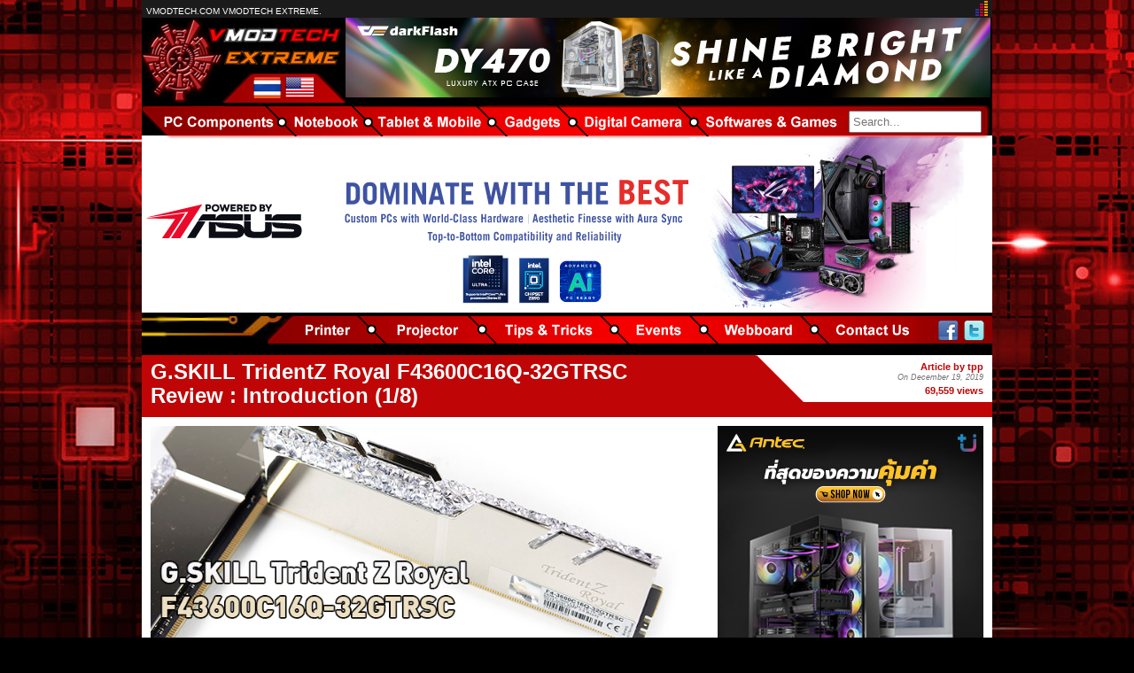

--- FILE ---
content_type: text/html
request_url: http://www.vmodtech.com/th/article/gskill-tridentz-royal-f43600c16q-32gtrsc-review
body_size: 5623
content:
<!DOCTYPE html>
<html lang="en-US" xmlns:fb="http://www.facebook.com/2008/fbml">
<head>
	<meta http-equiv="content-type" content="text/html; charset=utf-8" />	
	<!-- <meta http-equiv="X-UA-Compatible" content="IE=EmulateIE9, IE=9" /> -->
	<meta name="Author" content="iSheepz.com" />
	<meta property="fb:app_id" content="177877708922422"/>
	<meta name="robots" content="index, follow" /><meta name="keywords" content="G.SKILL TridentZ Royal F43600C16Q-32GTRSC Review,gskill-tridentz-royal-f43600c16q-32gtrsc-review" /><meta name="description" content="Review G.SKILL TridentZ Royal F43600C16Q-32GTRSC Review G.SKILL TridentZ Royal F43600C16Q-32GTRSC แรมคว๊อดชาแนลที่มาพร้อมความสวยงามหรูหราและสามารถโอเวอร์คล๊อกได้ด้วย" />	
	<title>G.SKILL TridentZ Royal F43600C16Q-32GTRSC Review ,G.SKILL TridentZ Royal F43600C16Q-32GTRSC แรมคว๊อดชาแนลที่มาพร้อมความสวยงามหรูหราและสามารถโอเวอร์คล๊อกได้ด้วย :  : Introduction (1/8)</title>
	<link rel="shortcut icon" href="http://www.vmodtech.com/assets/images/favicon.ico">
	<link type="text/css" rel="stylesheet" href="http://www.vmodtech.com/assets/css/reset.min.css" />
	<link type="text/css" rel="stylesheet" href="http://www.vmodtech.com/assets/css/style.css" />
	<link type="text/css" rel="stylesheet" href="http://www.vmodtech.com/assets/css/menu.css" /><link type="text/css" rel="stylesheet" href="http://www.vmodtech.com/assets/tools/fancybox/jquery.fancybox-1.3.4.css" /><link type="text/css" rel="stylesheet" href="http://www.vmodtech.com/assets/css/article.css" /><link type="text/css" rel="stylesheet" href="http://www.vmodtech.com/assets/css/pagination.css" />	
	<!--[if IE]>
    	<script src="http://html5shiv.googlecode.com/svn/trunk/html5.js"></script>
	<![endif]-->
	<script src="//ajax.googleapis.com/ajax/libs/jquery/1.8.2/jquery.min.js"></script>
	<script type="text/javascript">var _gaq = _gaq || [];
			    _gaq.push(['_setAccount', 'UA-36332515-1']);
			    _gaq.push(['_trackPageview']);
			    
			    (function(){
			        var ga = document.createElement('script');
			        ga.type = 'text/javascript';
			        ga.async = true;
			        ga.src = ('https:' == document.location.protocol ? 'https://ssl' : 'http://www') + '.google-analytics.com/ga.js';
			        var s = document.getElementsByTagName('script')[0];
			        s.parentNode.insertBefore(ga, s);
			    })();
			    
			    clickMapSite = 's0028884';
			    
			    </script><script type="text/javascript" src="http://www.vmodtech.com/assets/tools/fancybox/jquery.mousewheel-3.0.4.pack.js"></script><script type="text/javascript" src="http://www.vmodtech.com/assets/tools/fancybox/jquery.fancybox-1.3.4.pack.js"></script><script type="text/javascript" src="http://www.vmodtech.com/assets/js/article.js"></script>	
	<script type="text/javascript">
	/*	document.oncontextmenu = function() {
                    return false;
   		}*/
   		
   </script>
</head>
<body>
<div id="fb-root"></div>
<script>(function(d, s, id) {
  var js, fjs = d.getElementsByTagName(s)[0];
  if (d.getElementById(id)) return;
  js = d.createElement(s); js.id = id;
  js.src = "//connect.facebook.net/en_US/all.js#xfbml=1&appId=177877708922422";
  fjs.parentNode.insertBefore(js, fjs);
}(document, 'script', 'facebook-jssdk'));</script>
	<div id="container">
		<!-- Header -->
		<div id="header">
		<div id="bar">
	<div class="left">VMODTECH.COM Vmodtech extreme.</div>
	<div class="right">
		<!-- BEGIN Truehits -->
		<script LANGUAGE="javascript1.1"> __th_page="information";</script>
		<script LANGUAGE="javascript1.1"
			src="http://hits.truehits.in.th/data/s0028884.js"></script>
		<noscript>
			<a target="_blank" href="http://truehits.net/stat.php?id=s0028884"><img
				src="http://hits.truehits.in.th/noscript.php?id=s0028884"
				alt="Thailand Web Stat" border=0 width=14 height=17>
			</a>
		</noscript>
		
		<!-- END -->
		<!-- 
		<img src="http://www.vmodtech.com/assets/images/cover/icon_stat1.png" />
		<img src="http://www.vmodtech.com/assets/images/cover/icon_stat2.png" />
		-->
	</div>
</div>
<div id="header_logo" class="row">
	<div id="logo" class="left">
		<a href="http://www.vmodtech.com/th/homepage" style="float: left;width: 100%; height: 63px;"></a>
		<div id="flag">
				
			<a href="http://www.vmodtech.com/th/article/gskill-tridentz-royal-f43600c16q-32gtrsc-review"><img src="http://www.vmodtech.com/assets/images/flag_th.png" /></a>			
			<a href="http://www.vmodtech.com/en/article/gskill-tridentz-royal-f43600c16q-32gtrsc-review"><img src="http://www.vmodtech.com/assets/images/flag_en.png" /></a>
		</div>
	</div>
	<div id="ads_728x90" class="right">
		<script type="text/javascript" src="http://www.vmodtech.com/openx-ads-small-top.js"></script>	</div>
</div>
<div id="header_menu1" class="row">
	<nav id="menu1">
		<ul>
			<li><a href="http://www.vmodtech.com/th/category/pc-components"><img src="http://www.vmodtech.com/assets/images/menu/01_pccomponent.png" /></a>
				<ul id="sub-nav" style="left:30px !important;">
					<li><a target="_blank" href="http://www.vmodtech.com/th/category/cpu">CPU</a></li>
					<li><a target="_blank" href="http://www.vmodtech.com/th/category/motherboard">Motherboard</a></li>
					<li><a target="_blank" href="http://www.vmodtech.com/th/category/graphics-card">Graphics Card</a></li>
					<li><a target="_blank" href="http://www.vmodtech.com/th/category/storage">Storage</a></li>
					<li><a target="_blank" href="http://www.vmodtech.com/th/category/memory">Memory</a></li>
					<li><a target="_blank" href="http://www.vmodtech.com/th/category/sound">Sound</a></li>
					<li><a target="_blank" href="http://www.vmodtech.com/th/category/power-supply">Power Supply</a></li>
					<li><a target="_blank" href="http://www.vmodtech.com/th/category/cooling-system">Cooling System</a></li>
					<li><a target="_blank" href="http://www.vmodtech.com/th/category/display">Display</a></li>
					<li><a target="_blank" href="http://www.vmodtech.com/th/category/mouse-and-keyboard">Mouse & Keyboard</a></li>
					<li><a target="_blank" href="http://www.vmodtech.com/th/category/network-device">Network Device</a></li>
					<li><a target="_blank" href="http://www.vmodtech.com/th/category/chassis">Chassis</a></li>
					<li><a target="_blank" href="http://www.vmodtech.com/th/category/pc-set">PC-Set</a></li>
					<li><a target="_blank" href="http://www.vmodtech.com/th/category/ups">UPS</a></li>
				</ul>			
			</li>
			<li><a target="_blank" href="http://www.vmodtech.com/th/category/notebook"><img src="http://www.vmodtech.com/assets/images/menu/02_notebook.png" /></a></li>
			<li><a target="_blank" href="http://www.vmodtech.com/th/category/tablet-and-mobile"><img src="http://www.vmodtech.com/assets/images/menu/03_tablet.png" /></a></li>
			<li><a target="_blank" href="http://www.vmodtech.com/th/category/gadgets"><img src="http://www.vmodtech.com/assets/images/menu/04_gadgets.png" /></a>
				<ul id="sub-nav">
					<li><a target="_blank" href="http://www.vmodtech.com/th/category/accessories">Accessories</a></li>
					<li><a target="_blank" href="http://www.vmodtech.com/th/category/external-storage">External Storage</a></li>
					<li><a target="_blank" href="http://www.vmodtech.com/th/category/multimedia-device">Multimedia Device</a></li>
				</ul>			
			</li>
			<li><a target="_blank" href="http://www.vmodtech.com/th/category/digital-camera"><img src="http://www.vmodtech.com/assets/images/menu/05_digitalcamera.png" /></a></li>
			<li><a target="_blank" href="http://www.vmodtech.com/th/category/softwares-and-games"><img src="http://www.vmodtech.com/assets/images/menu/06_software.png" /></a></li>
			<li style= "padding-top:5px;height:38px;width:160px;background: url(http://www.vmodtech.com/assets/images/menu/07_search.png) no-repeat right top;"><input id="search_box" style="width:140px;" type="text" placeholder="Search..." /></li>
		</ul>
	</nav>
</div>
<div id="ads_960x200" class="row">
	<div id="ads_960x200_postion" style="z-index: 0;">
		<script type="text/javascript" src="http://www.vmodtech.com/openx-ads-top.js"></script>	</div>
	<script type="text/javascript">
		$(document).ready(function(){	
			position = $("#ads_960x200_postion").height();
			margin_top = (200 - position)/2;
			$("#ads_960x200_postion").css('margin-top', margin_top);
			$("#search_box").keyup(function (event) {
	            if (event.keyCode == '13') {
	            	window.location = "http://www.vmodtech.com/th/search/" + $(this).val();
	            }
	            return false;
	        });
		});
	</script>
</div>	
<div id="header_menu2" class="row" >
	<nav id="menu2">
		<ul>
			<li><a target="_blank" href="http://www.vmodtech.com/th/category/printer"><img src="http://www.vmodtech.com/assets/images/menu/08_printer.png" /></a></li>
			<li><a target="_blank" href="http://www.vmodtech.com/th/category/projector"><img src="http://www.vmodtech.com/assets/images/menu/09_projector.png" /></a></li>
			<li><a target="_blank" href="http://www.vmodtech.com/th/category/tips-and-tricks"><img src="http://www.vmodtech.com/assets/images/menu/10_tipsandtricks.png" /></a></li>
			<li><a target="_blank" href="http://www.vmodtech.com/th/category/events"><img src="http://www.vmodtech.com/assets/images/menu/11_events.png" /></a></li>
			<li><a target="_blank" href="http://www.vmodtech.com/webboard"><img src="http://www.vmodtech.com/assets/images/menu/12_webboard.png" /></a></li>
			<li><a target="_blank" href="http://www.vmodtech.com/th/contactus"><img src="http://www.vmodtech.com/assets/images/menu/13_contactus.png" /></a></li>
			<li style= "padding-top:5px;height:38px;width:85px;background: url(http://www.vmodtech.com/assets/images/menu/14_social.png) no-repeat right top;">
				<div id="social_icon" >
					<a href="https://www.facebook.com/vmodtech" target="_blank"><img src="http://www.vmodtech.com/assets/images/social_icon/menu_fb.png" /></a>
					<a href="javascript:void(0)"><img src="http://www.vmodtech.com/assets/images/social_icon/menu_twitter.png" /></a>
				</div>
			</li>
		</ul>
	</nav>
</div>		
		</div>
		<!-- End Header -->
		
		<!-- Content -->
		<div id="content">
		<div id="article_area" class="row">
	<div id="article_title">
		<h1>G.SKILL TridentZ Royal F43600C16Q-32GTRSC Review : Introduction (1/8)</h1>		
		<div id="article_author">
			<span> Article by tpp</span> 
			<span class="datetime">On December 19, 2019	</span>
			<span class="views_page">69,559 views</span>
		</div>
	</div>
	<div id="article_content">
		<div id="article_row_01">
			<img src="http://www.vmodtech.com/main/wp-content/plugins/fresh-page/files_flutter/1576685834main1.jpg" alt="G.SKILL TridentZ Royal F43600C16Q-32GTRSC Review" title="G.SKILL TridentZ Royal F43600C16Q-32GTRSC Review" class="image_title" />
			<div id="ads_300x250">
				<script type="text/javascript" src="http://www.vmodtech.com/openx-ads-rect-box.js"></script>			</div>
		</div>
		<div class="row tnt_pagination" >
			<select id="indicator" name="indicator" class="jumpbox"><option value="http://www.vmodtech.com/th/article/gskill-tridentz-royal-f43600c16q-32gtrsc-review/page/1" selected>Introduction</option><option value="http://www.vmodtech.com/th/article/gskill-tridentz-royal-f43600c16q-32gtrsc-review/page/2" >Motherboard Appearance</option><option value="http://www.vmodtech.com/th/article/gskill-tridentz-royal-f43600c16q-32gtrsc-review/page/3" >Test Setup</option><option value="http://www.vmodtech.com/th/article/gskill-tridentz-royal-f43600c16q-32gtrsc-review/page/4" >Memory Bendwidth Benchmark</option><option value="http://www.vmodtech.com/th/article/gskill-tridentz-royal-f43600c16q-32gtrsc-review/page/5" >Other Benchmark 1/2</option><option value="http://www.vmodtech.com/th/article/gskill-tridentz-royal-f43600c16q-32gtrsc-review/page/6" >Other Benchmark 2/2</option><option value="http://www.vmodtech.com/th/article/gskill-tridentz-royal-f43600c16q-32gtrsc-review/page/7" >Graphic Benchmark</option><option value="http://www.vmodtech.com/th/article/gskill-tridentz-royal-f43600c16q-32gtrsc-review/page/8" >Conclusion</option><option value="http://www.vmodtech.com/th/article/gskill-tridentz-royal-f43600c16q-32gtrsc-review/page/all" >Show all</option></select>&nbsp;<strong>1</strong>&nbsp;<a href="http://www.vmodtech.com/th/article/gskill-tridentz-royal-f43600c16q-32gtrsc-review/page/2">2</a>&nbsp;<a href="http://www.vmodtech.com/th/article/gskill-tridentz-royal-f43600c16q-32gtrsc-review/page/3">3</a>&nbsp;<a href="http://www.vmodtech.com/th/article/gskill-tridentz-royal-f43600c16q-32gtrsc-review/page/4">4</a>&nbsp;<a href="http://www.vmodtech.com/th/article/gskill-tridentz-royal-f43600c16q-32gtrsc-review/page/2">&gt;</a>&nbsp;&nbsp;<a href="http://www.vmodtech.com/th/article/gskill-tridentz-royal-f43600c16q-32gtrsc-review/page/8">Last &rsaquo;</a>		</div>
		<div class="article_content_p">			
			<span style="color: #ffffff;"><!--pagetitle:Introduction--></span>
<p style="text-align: center;"><img class="aligncenter size-full wp-image-178615" title="main1" src="http://www.vmodtech.com/main/wp-content/uploads/2019/12/19/main1.jpg" alt="main1" width="720" height="301" /></p>
<p style="text-align: left;">สวัสดีครับ วันนี้เรามีแรมอีกรุ่นนึงซึ่งได้ถูกออกแบบมาให้มีความหรูหราสวยงามแปลกตากว่ารุ่นอื่นๆ <strong>G.SKILL TridentZ Royal F43600C16Q-32GTRSC</strong> นั้นเป็นการออกแบบเพื่อต่อยอดแรมเรือธงในตระกูล Trident Z ด้วยการออกแบบฮีทซื้งค์ที่มีความสวยงามและติดตั้ง crystalline light bar ที่จะช่วยสะท้อนแสง RGB ภายใต้ฮีทซื้งที่แปลกตาและมีเสน่ห์ดีมากครับ รุ่นที่เรากำลังพูดถึงนี้นั้นมีค่า CL อยู่ที่ 16-19-19-39 กินไฟ 1.35 โวลท์ Bus 3600 MHz มีขนาด 8 GB x 4 ครับ เรามาชมกันเลยว่าเมื่อนำมาใช้งานกับ CPU <strong><strong>Core i9-10980XE</strong></strong> 18 หัว 36 เธรดแล้วจะวิ่งได้มากน้อยแค่ไหน</p>
<p style="text-align: left;"><span style="color: #ffffff;">.</span></p>
<p style="text-align: left;"><span style="color: #ffffff;">.</span></p>

<p class="MsoNormal" style="text-align: center;" align="center"><span style="font-size: medium;"><strong><a href="https://www.gskill.com/product/165/299/1562662164/F4-3600C16Q-32GTRSC" target="_blank">&gt;&gt; G.SKILL Website &lt;&lt;</a>
</strong></span>

<span style="font-size: medium;"> </span>
<p style="text-align: center;"><img class="aligncenter size-full wp-image-178644" title="2019-12-18_23-56-45" src="http://www.vmodtech.com/main/wp-content/uploads/2019/12/18/gskill-tridentz-royal-f43600c16q-32gtrsc-review/2019-12-18_23-56-45.jpg" alt="2019-12-18_23-56-45" /></p>
<p style="text-align: center;"><span style="color: #ffffff;">.</span></p>
<p style="text-align: center;"><span style="color: #ffffff;">.</span></p>
<p style="text-align: center;"></p>		</div>		
		<div class="row tnt_pagination" >
			<select id="indicator" name="indicator" class="jumpbox"><option value="http://www.vmodtech.com/th/article/gskill-tridentz-royal-f43600c16q-32gtrsc-review/page/1" selected>Introduction</option><option value="http://www.vmodtech.com/th/article/gskill-tridentz-royal-f43600c16q-32gtrsc-review/page/2" >Motherboard Appearance</option><option value="http://www.vmodtech.com/th/article/gskill-tridentz-royal-f43600c16q-32gtrsc-review/page/3" >Test Setup</option><option value="http://www.vmodtech.com/th/article/gskill-tridentz-royal-f43600c16q-32gtrsc-review/page/4" >Memory Bendwidth Benchmark</option><option value="http://www.vmodtech.com/th/article/gskill-tridentz-royal-f43600c16q-32gtrsc-review/page/5" >Other Benchmark 1/2</option><option value="http://www.vmodtech.com/th/article/gskill-tridentz-royal-f43600c16q-32gtrsc-review/page/6" >Other Benchmark 2/2</option><option value="http://www.vmodtech.com/th/article/gskill-tridentz-royal-f43600c16q-32gtrsc-review/page/7" >Graphic Benchmark</option><option value="http://www.vmodtech.com/th/article/gskill-tridentz-royal-f43600c16q-32gtrsc-review/page/8" >Conclusion</option><option value="http://www.vmodtech.com/th/article/gskill-tridentz-royal-f43600c16q-32gtrsc-review/page/all" >Show all</option></select>&nbsp;<strong>1</strong>&nbsp;<a href="http://www.vmodtech.com/th/article/gskill-tridentz-royal-f43600c16q-32gtrsc-review/page/2">2</a>&nbsp;<a href="http://www.vmodtech.com/th/article/gskill-tridentz-royal-f43600c16q-32gtrsc-review/page/3">3</a>&nbsp;<a href="http://www.vmodtech.com/th/article/gskill-tridentz-royal-f43600c16q-32gtrsc-review/page/4">4</a>&nbsp;<a href="http://www.vmodtech.com/th/article/gskill-tridentz-royal-f43600c16q-32gtrsc-review/page/2">&gt;</a>&nbsp;&nbsp;<a href="http://www.vmodtech.com/th/article/gskill-tridentz-royal-f43600c16q-32gtrsc-review/page/8">Last &rsaquo;</a>		</div>
		<div class="row">
			<div id="sharthis">
				<script type="text/javascript">var switchTo5x=true;</script>
				<script type="text/javascript" src="http://w.sharethis.com/button/buttons.js"></script>
				<script type="text/javascript">stLight.options({publisher: "35c6d3eb-0014-4890-bf32-333b681cbedf"});</script>					
				<span class="st_fblike_vcount block_item" st_url="http://www.vmodtech.com/article/gskill-tridentz-royal-f43600c16q-32gtrsc-review" style="margin-top:5px;"></span>
				<span class='st_facebook_vcount block_item' displayText='Facebook' st_url="http://www.vmodtech.com/article/gskill-tridentz-royal-f43600c16q-32gtrsc-review"></span>				
				<span class='st_twitter_vcount block_item' displayText='Tweet' st_url="http://www.vmodtech.com/article/gskill-tridentz-royal-f43600c16q-32gtrsc-review"></span>
				<span class='st_googleplus_vcount block_item'  displayText='Google +' st_url="http://www.vmodtech.com/article/gskill-tridentz-royal-f43600c16q-32gtrsc-review"></span>		
			</div>
		</div>
	</div>
	<div id="nav_bottom" class="row">
		<div class="row">
						<div id="bt_prevarticle" class="bt_nav" title="HyperX FURY DDR4 RGB 3200MHz 16-18-18 1.35V 8GBX4 32GB REVIEW"><span><a href="http://www.vmodtech.com/th/article/hyperx-fury-ddr4-rgb-3200mhz-16-18-18-135v-review">HyperX FURY DDR4 RGB 3200MHz 16-18-18 1.35V 8GBX4&#8230;</a></span></div>
									<div id="bt_nextarticle" class="bt_nav" title="ยกระดับพีซีของคุณด้วย KLEVV พร้อมร่วมกิจกรรมสนุกๆ และแจกฟรี!! แรม CRAS V RGB DDR5!"><span><a href="http://www.vmodtech.com/th/article/klevv-cras-v-rgb-ddr5-giveaway">ยกระดับพีซีของคุณด้วย&#8230;</a></span></div>
					</div>
	</div>
	<div id="article_comment" style="text-align:center;">
				<div class="fb-comments"><script src="https://connect.facebook.net/en_US/all.js#appId=177877708922422&amp;xfbml=1"></script><fb:comments href="http://www.vmodtech.com/th/article/gskill-tridentz-royal-f43600c16q-32gtrsc-review" numposts="15" width="800"></fb:comments></div>
				
	</div>
</div>
		
		</div>
		<!-- End Content -->
		
		<!-- Footer -->
		<div id="footer">
		<div id="footer_inside">
	<div id="footer_menu" class="column">
		<ul>
			<li><a href="http://www.vmodtech.com/th/homepage">Home</a></li>
			<li><a href="http://www.vmodtech.com/th/category/pc-components">PC Components</a></li>
			<li><a href="http://www.vmodtech.com/th/category/notebook">Notebook</a></li>
			<li><a href="http://www.vmodtech.com/th/category/table-and-mobile">Tablet &amp; Mobile</a></li>
			<li><a href="http://www.vmodtech.com/th/category/gadgets">Gadgets</a></li>
			<li><a href="http://www.vmodtech.com/th/category/digital-camera">Digital Camera</a></li>
			<li><a href="http://www.vmodtech.com/th/category/softwares-and-games">Softwares &amp; Games</a></li>
			<li><a href="http://www.vmodtech.com/th/category/printer">Printer</a></li>
			<li><a href="http://www.vmodtech.com/th/category/projector">Projector</a></li>
			<li><a href="http://www.vmodtech.com/th/category/tips-and-tricks">Tips &amp; Tricks</a></li>
			<li><a href="http://www.vmodtech.com/th/category/events">Events</a></li>
			<li><a href="http://www.vmodtech.com/webboard">Webboard</a></li>
			<li><a href="http://www.vmodtech.com/th/contactus">Contact Us</a></li>
			
		</ul>
		<div class="row copyright">© Copyright 2012 Vmodtech.com. All rights reserved</div>
	</div>
	<div id="footer_social" class="column">
		<ul>
			<li>
				<a href="https://www.facebook.com/vmodtech" target="_blank">
					<img src="http://www.vmodtech.com/assets/images/social_icon/fb.png" />
				</a>
			</li>
			<li>
				<a href="javascript:void(0)">
					<img	src="http://www.vmodtech.com/assets/images/social_icon/twitter.png" />
				</a>
			</li>
			<li>
				<a href="javascript:void(0)">
					<img src="http://www.vmodtech.com/assets/images/social_icon/googleplus.png" />
				</a>
			</li>
			<li>
				<a href="javascript:void(0)">
					<img src="http://www.vmodtech.com/assets/images/social_icon/youtube.png" />
				</a>
			</li>
			<li>
				<a href="javascript:void(0)">
					<img src="http://www.vmodtech.com/assets/images/social_icon/feed.png" />
				</a>
			</li>
		</ul>
	</div>
	<div id="footer_likebox" class="column">
		<iframe
			src="//www.facebook.com/plugins/likebox.php?href=http%3A%2F%2Fwww.facebook.com%2Fvmodtech&amp;width=495&amp;height=558&amp;colorscheme=light&amp;show_faces=true&amp;border_color&amp;stream=true&amp;header=false&amp;appId=241014846013203"
			scrolling="no" frameborder="0"
			style="border: none; overflow: hidden; width: 495px; height: 558px; background-color: #fff; padding: 0px; margin: 0px;"
			allowTransparency="true"></iframe>
	</div>
</div>
<div class="skin-left">
	<script type="text/javascript" src="http://www.vmodtech.com/openx-ads-skin-left.js"></script>	<!--  <script type="text/javascript" src="http://www.vmodtech.com/openx-ads-skin-msi1.js"></script>-->
</div>
<div class="skin-right">
<script type="text/javascript" src="http://www.vmodtech.com/openx-ads-skin-right.js"></script>	<!--<script type="text/javascript"	src="http://www.vmodtech.com/openx-ads-skin-msi2.js"></script>-->
</div>
		
		</div>
		<!-- End Footer -->
	</div>
<script defer src="https://static.cloudflareinsights.com/beacon.min.js/vcd15cbe7772f49c399c6a5babf22c1241717689176015" integrity="sha512-ZpsOmlRQV6y907TI0dKBHq9Md29nnaEIPlkf84rnaERnq6zvWvPUqr2ft8M1aS28oN72PdrCzSjY4U6VaAw1EQ==" data-cf-beacon='{"version":"2024.11.0","token":"8e0de3a2f22248cbb2b54855a4c20a78","r":1,"server_timing":{"name":{"cfCacheStatus":true,"cfEdge":true,"cfExtPri":true,"cfL4":true,"cfOrigin":true,"cfSpeedBrain":true},"location_startswith":null}}' crossorigin="anonymous"></script>
</body>
</html>


--- FILE ---
content_type: text/css
request_url: http://www.vmodtech.com/assets/css/reset.min.css
body_size: 523
content:
/*
Copyright (c) 2011, Yahoo! Inc. All rights reserved.
Code licensed under the BSD License:
http://developer.yahoo.com/yui/license.html
version: 2.9.0
*/
html{background:#FFF;color:#000}
body,div,dl,dt,dd,ul,ol,li,h1,h2,h3,h4,h5,h6,pre,code,form,fieldset,legend,input,button,textarea,select,p,blockquote,th,td{margin:0;padding:0}
table{border-collapse:collapse;border-spacing:0}
fieldset,img{border:0}
/*address,button,caption,cite,code,dfn,em,input,optgroup,option,select,strong,textarea,th,var{font:inherit}*/
del,ins{text-decoration:none}
li{list-style:none}
caption,th{text-align:left}
h1,h2,h3,h4,h5,h6{font-size:100%;font-weight:400}
q:before,q:after{content:''}
abbr,acronym{border:0;font-variant:normal}
legend{color:#000}
sup,sub{vertical-align:baseline}

/*Fix Vmodtech*/
address,button,caption,cite,code,dfn,em,input,optgroup,option,select,strong,textarea,th,var{font-weight: normal;font-style: normal;}


--- FILE ---
content_type: text/css
request_url: http://www.vmodtech.com/assets/css/style.css
body_size: 759
content:
a,a:link,a:visited,a:hover{color:#a4181a;text-decoration:none}
html,body{font-family:Arial, Tahoma;font-size:14px;	line-height:26px;}
*+html{font-family:Arial, Tahoma}
#container{margin:auto;position:relative;width:960px}
#header{background:#000;float:left;width:100%}
#bar{background-color:#1b1b1b!important;color:#fff;float:left;height:20px;width:100%}
#bar .left{float:left;font-family:Arial!important;font-size:10px!important;padding-left:5px;text-transform:uppercase;width:70%}
#bar .right{float:right;padding-right:5px;text-align:right;width:20%}
.skin-left,.skin-right{left:50%;position:fixed;top:19px}
.skin-left{margin-left:-640px !important}
.skin-right{margin-left:480px !important}
#header_logo{float:left;height:99px}
#logo{background:url(../images/logo.jpg) no-repeat left top;float:left;height:99px;width:230px}
#logo #flag{background:url(../images/bg_flag.png) no-repeat right top;float:left;height:33px;left:90px;padding-top:3px;position:relative;text-align:center;top:0;width:140px}
#ads_728x90{float:left;height:90px;text-align:center;width:728px}
#ads_960x200{background:#000;height:200px;margin:0;padding:0;text-align:center;width:960px}
#content{background:#000;float:left;margin-top:0;padding:0;width:100%}
#footer{background:#fff;float:left;width:100%;line-height:16px !important;}
#footer #footer_inside{background-color:#000!important;float:left;margin:15px 5px;padding:0;width:99%}
#footer #footer_inside .column{display:block;float:left;margin:0;padding:0}
#footer #footer_inside #footer_menu{margin-left:20px;margin-top:30px;width:280px}
#footer #footer_inside #footer_menu ul li{color:#fff;font-size:16px;margin-bottom:15px}
#footer #footer_inside #footer_menu a,#footer #footer_inside #footer_menu a:visited,#footer #footer_inside #footer_menu a:active{color:#fff}
#footer #footer_inside #footer_social{margin-top:30px;width:35px}
#footer #footer_inside #footer_social ul li{margin-bottom:10px}
#footer #footer_inside #footer_likebox{margin-left:107px;padding-bottom:10px;padding-top:10px;text-align:center;width:505px}
.copyright{color:#848484;font-size:10px;margin-top:20px}
.row{float:left;width:100%}
strong{font-style: normal;font-weight: bolder !important;}


--- FILE ---
content_type: text/css
request_url: http://www.vmodtech.com/assets/css/article.css
body_size: 865
content:
html,body{background:url(../images/cover/bg_coverpage.png) #000 no-repeat center top fixed!important}
#article_area{background:#fff;margin-top:10px}
#header_menu2{background:url(../images/menu/bg_menu2.jpg) no-repeat left top #000!important;float:left;max-height:34px;overflow:hidden}
#article_title{background:#bf0505;float:left;font-family:Arial, Helvetica, sans-serif;min-height:70px;width:100%}
#article_title h1{color:#fff;float:left;font-size:24px;font-weight:bolder;line-height:27px;max-width:600px;padding:5px 10px}
#article_title #article_author{background:url(../images/bg_author.png) no-repeat right top;float:right;height:55px;overflow:hidden;right:0;top:0;width:270px}
#article_title #article_author span{color:#747474;display:inline;float:right;font-size:9px;line-height:12px;padding-right:10px;text-align:right;width:80%}
#article_title #article_author span:first-child{color:#bf0505;font-size:11px;font-weight:bolder;margin-top:7px}
#article_title #article_author span.datetime{font-style:italic}
#article_title #article_author span.views_page{color:#bf0505;font-size:11px;font-weight:bolder;padding-top:3px}
#article_content{width:100%}
#article_content #article_row_01{float:left;width:100%}
#article_content #article_row_01 > img{float:left;margin:10px;max-height:250px;max-width:600px}
#article_content #article_row_01 #ads_300x250{float:right;height:250px;margin-top:10px;margin-right:10px;overflow:hidden;width:300px}
#article_content .article_content_p{float:left;margin:10px 20px;width:95%}
#article_content .article_content_p img{margin:20px;max-width:900px}
#nav_bottom{margin:15px 0;line-height:16px;}
#nav_bottom .row .bt_nav{border:1px solid #000;color:red;float:left;height:80px;text-align:center;width:390px}
#nav_bottom .row .bt_nav span{float:left;font-weight:900;padding:10px 50px;width:250px}
#bt_prevarticle{background:url(../images/bt_prevarticle.jpg) no-repeat 5% 90%;margin-left:20px}
#bt_nextarticle{background:url(../images/bt_nextarticle.jpg) no-repeat 90% 90%;float:right!important;margin-right:20px}
#bt_nextarticle span{float:right!important}
.tnt_pagination{margin:10px}
#article_comment{margin-bottom:20px;margin-top:20px}
#sharthis{float:left;text-align:center;width:330px;margin-left:360px;}
#sharthis .block_item{display:block;float:left;text-align:right}
#fancybox-title{text-align:left}
#fancybox-title b{display:block;margin-right:80px}
#fancybox-title span{float:right}
.jumpbox{padding:5px;}
/*FixArticle*/
em{	font-style:italic;}
strong{font-style:normal;font-weight:bolder;}


--- FILE ---
content_type: text/css
request_url: http://www.vmodtech.com/assets/css/pagination.css
body_size: 371
content:
.tnt_pagination{clear:both;display:block;float:right!important;font-family:Arial, Helvetica, sans-serif;font-size:12px;font-weight:400;height:22px;line-height:21px;margin-bottom:20px;margin-right:22px;margin-top:0;padding-top:3px;text-align:right!important;width:95%}
*+html .tnt_pagination{float:left!important;width:950px!important}
.tnt_pagination a:link,.tnt_pagination a:visited{background-color:#ffeded;border:1px solid #ffdfdf;color:#ff8989;font-weight:700;margin-left:10px;padding:5px 10px;text-decoration:none;width:22px}
.tnt_pagination a:hover{background-color:#bf0505;border:1px solid red;color:#fff}
.tnt_pagination .active_tnt_link,.tnt_pagination .disabled_tnt_pagination,.tnt_pagination strong{background-color:#bf0505;border:1px solid red;color:#fff;cursor:default;margin-left:10px;padding:5px 10px;text-decoration:none}

--- FILE ---
content_type: text/javascript; charset=UTF-8
request_url: http://www.vmodtech.com/vmodtechopenx/www/delivery/ajs.php?zoneid=4&target=_blank&cb=81404425945&charset=UTF-8&loc=http%3A//www.vmodtech.com/th/article/gskill-tridentz-royal-f43600c16q-32gtrsc-review
body_size: 578
content:
var OX_ecf8e64c = '';
OX_ecf8e64c += "<"+"a href=\'http://www.vmodtech.com/vmodtechopenx/www/delivery/ck.php?oaparams=2__bannerid=643__zoneid=4__cb=d7861dd2ad__oadest=https%3A%2F%2Fshopee.co.th%2Fantec_officialstore\' target=\'_blank\'><"+"img src=\'http://www.vmodtech.com/vmodtechopenx/www/images/c72c3cf59f7baafe9172d5ff74cdeaf6.png\' width=\'300\' height=\'300\' alt=\'\' title=\'\' border=\'0\' /><"+"/a><"+"div id=\'beacon_d7861dd2ad\' style=\'position: absolute; left: 0px; top: 0px; visibility: hidden;\'><"+"img src=\'http://www.vmodtech.com/vmodtechopenx/www/delivery/lg.php?bannerid=643&amp;campaignid=507&amp;zoneid=4&amp;loc=http%3A%2F%2Fwww.vmodtech.com%2Fth%2Farticle%2Fgskill-tridentz-royal-f43600c16q-32gtrsc-review&amp;cb=d7861dd2ad\' width=\'0\' height=\'0\' alt=\'\' style=\'width: 0px; height: 0px;\' /><"+"/div>\n";
document.write(OX_ecf8e64c);


--- FILE ---
content_type: application/javascript
request_url: http://www.vmodtech.com/assets/js/article.js
body_size: 639
content:
$(document).ready(function(){
    function formatTitle(title, currentArray, currentIndex, currentOpts){
        return '<div id="fancybox-title"><span><a href="javascript:;" onclick="$.fancybox.close();"><img src="http://www.vmodtech.com/images/closelabel.gif" /></a></span>' + (title && title.length ? '<b>' + title + '</b>' : '') + 'Image ' + (currentIndex + 1) + ' of ' + currentArray.length + '</div>';
    }
    
	
	//Jumpbox
	$(".jumpbox").on('change', function(){
		//window.alert($(this).attr('value'));
		window.location = $(this).attr('value');
	});
	
    //$(".showinbox").each(function(){
    $(".article_content_p img").each(function(){
        $(this).wrap('<a class="fancybox" rel="samegroup" href="' + $(this).attr("src") + '"  title="' + $(this).attr("title") + '" ></a>');
    });
    
    $(".fancybox").fancybox({
        'autoScale': true,
        'scrolling': 'no',
        'overlayOpacity': 0.5,
        'overlayColor': '#910000',
        "centerOnScroll": true,
        'showCloseButton': false,
        'titlePosition': 'outside',
        'titleFormat': formatTitle
    });
    
    $(".bt_nav").css("cursor", "pointer").on('click', function(){
        window.location = $(this).find('span > a').attr("href");event.preventDefault();
    });
});


--- FILE ---
content_type: text/javascript; charset=UTF-8
request_url: http://www.vmodtech.com/vmodtechopenx/www/delivery/ajs.php?zoneid=9&target=_blank&cb=2321941444&charset=UTF-8&loc=http%3A//www.vmodtech.com/th/article/gskill-tridentz-royal-f43600c16q-32gtrsc-review
body_size: 172
content:
var OX_afe64086 = '';

document.write(OX_afe64086);


--- FILE ---
content_type: text/javascript; charset=UTF-8
request_url: http://www.vmodtech.com/vmodtechopenx/www/delivery/ajs.php?zoneid=8&target=_blank&cb=27053638332&charset=UTF-8&loc=http%3A//www.vmodtech.com/th/article/gskill-tridentz-royal-f43600c16q-32gtrsc-review
body_size: 172
content:
var OX_7a55491a = '';

document.write(OX_7a55491a);
